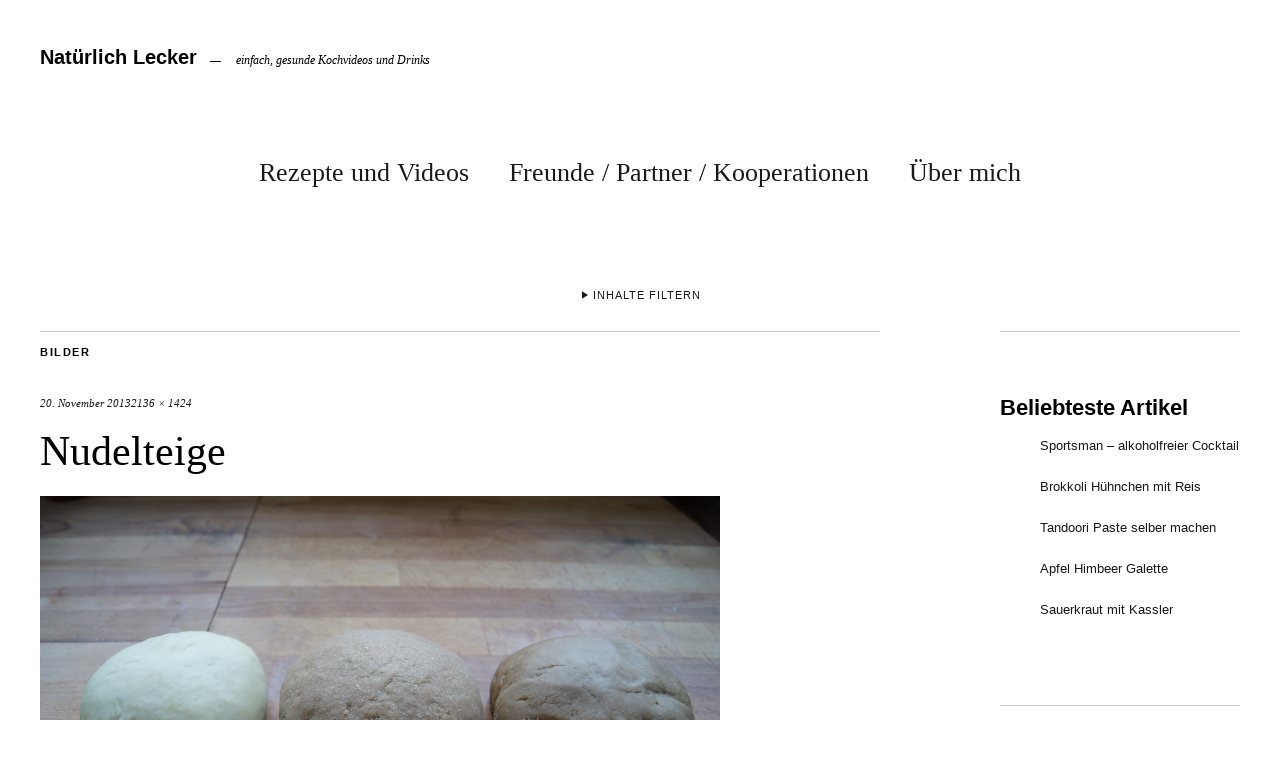

--- FILE ---
content_type: text/html; charset=UTF-8
request_url: https://www.natuerlichlecker.net/rezepte-fuer-jeden-tag/3x-nudelteig/attachment/sony-dsc-121
body_size: 15095
content:
<!DOCTYPE html><html lang="de"><head><meta charset="UTF-8" /><meta name="viewport" content="width=device-width,initial-scale=1"><link rel="profile" href="http://gmpg.org/xfn/11"><link rel="pingback" href="https://www.natuerlichlecker.net/xmlrpc.php"> <!--[if lt IE 9]> <script src="https://www.natuerlichlecker.net/wp-content/themes/zuki/js/html5.js"></script> <![endif]--><meta name='robots' content='index, follow, max-image-preview:large, max-snippet:-1, max-video-preview:-1' /><title>Nudelteige - Natürlich Lecker</title><link rel="canonical" href="https://www.natuerlichlecker.net/rezepte-fuer-jeden-tag/3x-nudelteig/attachment/sony-dsc-121/" /><meta property="og:locale" content="de_DE" /><meta property="og:type" content="article" /><meta property="og:title" content="Nudelteige - Natürlich Lecker" /><meta property="og:description" content="3x Mudelteig" /><meta property="og:url" content="https://www.natuerlichlecker.net/rezepte-fuer-jeden-tag/3x-nudelteig/attachment/sony-dsc-121/" /><meta property="og:site_name" content="Natürlich Lecker" /><meta property="article:modified_time" content="2015-04-09T14:52:31+00:00" /><meta property="og:image" content="https://www.natuerlichlecker.net/rezepte-fuer-jeden-tag/3x-nudelteig/attachment/sony-dsc-121" /><meta property="og:image:width" content="2136" /><meta property="og:image:height" content="1424" /><meta property="og:image:type" content="image/jpeg" /> <script type="application/ld+json" class="yoast-schema-graph">{"@context":"https://schema.org","@graph":[{"@type":"WebPage","@id":"https://www.natuerlichlecker.net/rezepte-fuer-jeden-tag/3x-nudelteig/attachment/sony-dsc-121/","url":"https://www.natuerlichlecker.net/rezepte-fuer-jeden-tag/3x-nudelteig/attachment/sony-dsc-121/","name":"Nudelteige - Natürlich Lecker","isPartOf":{"@id":"https://www.natuerlichlecker.net/#website"},"primaryImageOfPage":{"@id":"https://www.natuerlichlecker.net/rezepte-fuer-jeden-tag/3x-nudelteig/attachment/sony-dsc-121/#primaryimage"},"image":{"@id":"https://www.natuerlichlecker.net/rezepte-fuer-jeden-tag/3x-nudelteig/attachment/sony-dsc-121/#primaryimage"},"thumbnailUrl":"https://www.natuerlichlecker.net/wp-content/uploads/2013/11/Nudelteige.jpg","datePublished":"2013-11-20T16:51:28+00:00","dateModified":"2015-04-09T14:52:31+00:00","breadcrumb":{"@id":"https://www.natuerlichlecker.net/rezepte-fuer-jeden-tag/3x-nudelteig/attachment/sony-dsc-121/#breadcrumb"},"inLanguage":"de","potentialAction":[{"@type":"ReadAction","target":["https://www.natuerlichlecker.net/rezepte-fuer-jeden-tag/3x-nudelteig/attachment/sony-dsc-121/"]}]},{"@type":"ImageObject","inLanguage":"de","@id":"https://www.natuerlichlecker.net/rezepte-fuer-jeden-tag/3x-nudelteig/attachment/sony-dsc-121/#primaryimage","url":"https://www.natuerlichlecker.net/wp-content/uploads/2013/11/Nudelteige.jpg","contentUrl":"https://www.natuerlichlecker.net/wp-content/uploads/2013/11/Nudelteige.jpg","width":2136,"height":1424,"caption":"3x Mudelteig"},{"@type":"BreadcrumbList","@id":"https://www.natuerlichlecker.net/rezepte-fuer-jeden-tag/3x-nudelteig/attachment/sony-dsc-121/#breadcrumb","itemListElement":[{"@type":"ListItem","position":1,"name":"Home","item":"https://www.natuerlichlecker.net/"},{"@type":"ListItem","position":2,"name":"3x Nudelteig","item":"https://www.natuerlichlecker.net/rezepte-fuer-jeden-tag/3x-nudelteig"},{"@type":"ListItem","position":3,"name":"Nudelteige"}]},{"@type":"WebSite","@id":"https://www.natuerlichlecker.net/#website","url":"https://www.natuerlichlecker.net/","name":"Natürlich Lecker","description":"einfach, gesunde Kochvideos und Drinks","potentialAction":[{"@type":"SearchAction","target":{"@type":"EntryPoint","urlTemplate":"https://www.natuerlichlecker.net/?s={search_term_string}"},"query-input":{"@type":"PropertyValueSpecification","valueRequired":true,"valueName":"search_term_string"}}],"inLanguage":"de"}]}</script> <link rel="alternate" type="application/rss+xml" title="Natürlich Lecker &raquo; Feed" href="https://www.natuerlichlecker.net/feed" /> <script type="text/javascript" id="wpp-js" src="https://www.natuerlichlecker.net/wp-content/plugins/wordpress-popular-posts/assets/js/wpp.min.js?ver=7.3.6" data-sampling="0" data-sampling-rate="100" data-api-url="https://www.natuerlichlecker.net/wp-json/wordpress-popular-posts" data-post-id="170" data-token="fab115b270" data-lang="0" data-debug="0"></script> <link rel="alternate" title="oEmbed (JSON)" type="application/json+oembed" href="https://www.natuerlichlecker.net/wp-json/oembed/1.0/embed?url=https%3A%2F%2Fwww.natuerlichlecker.net%2Frezepte-fuer-jeden-tag%2F3x-nudelteig%2Fattachment%2Fsony-dsc-121" /><link rel="alternate" title="oEmbed (XML)" type="text/xml+oembed" href="https://www.natuerlichlecker.net/wp-json/oembed/1.0/embed?url=https%3A%2F%2Fwww.natuerlichlecker.net%2Frezepte-fuer-jeden-tag%2F3x-nudelteig%2Fattachment%2Fsony-dsc-121&#038;format=xml" /><style id='wp-img-auto-sizes-contain-inline-css' type='text/css'>img:is([sizes=auto i],[sizes^="auto," i]){contain-intrinsic-size:3000px 1500px}
/*# sourceURL=wp-img-auto-sizes-contain-inline-css */</style><style id='wp-block-library-inline-css' type='text/css'>:root{--wp-block-synced-color:#7a00df;--wp-block-synced-color--rgb:122,0,223;--wp-bound-block-color:var(--wp-block-synced-color);--wp-editor-canvas-background:#ddd;--wp-admin-theme-color:#007cba;--wp-admin-theme-color--rgb:0,124,186;--wp-admin-theme-color-darker-10:#006ba1;--wp-admin-theme-color-darker-10--rgb:0,107,160.5;--wp-admin-theme-color-darker-20:#005a87;--wp-admin-theme-color-darker-20--rgb:0,90,135;--wp-admin-border-width-focus:2px}@media (min-resolution:192dpi){:root{--wp-admin-border-width-focus:1.5px}}.wp-element-button{cursor:pointer}:root .has-very-light-gray-background-color{background-color:#eee}:root .has-very-dark-gray-background-color{background-color:#313131}:root .has-very-light-gray-color{color:#eee}:root .has-very-dark-gray-color{color:#313131}:root .has-vivid-green-cyan-to-vivid-cyan-blue-gradient-background{background:linear-gradient(135deg,#00d084,#0693e3)}:root .has-purple-crush-gradient-background{background:linear-gradient(135deg,#34e2e4,#4721fb 50%,#ab1dfe)}:root .has-hazy-dawn-gradient-background{background:linear-gradient(135deg,#faaca8,#dad0ec)}:root .has-subdued-olive-gradient-background{background:linear-gradient(135deg,#fafae1,#67a671)}:root .has-atomic-cream-gradient-background{background:linear-gradient(135deg,#fdd79a,#004a59)}:root .has-nightshade-gradient-background{background:linear-gradient(135deg,#330968,#31cdcf)}:root .has-midnight-gradient-background{background:linear-gradient(135deg,#020381,#2874fc)}:root{--wp--preset--font-size--normal:16px;--wp--preset--font-size--huge:42px}.has-regular-font-size{font-size:1em}.has-larger-font-size{font-size:2.625em}.has-normal-font-size{font-size:var(--wp--preset--font-size--normal)}.has-huge-font-size{font-size:var(--wp--preset--font-size--huge)}.has-text-align-center{text-align:center}.has-text-align-left{text-align:left}.has-text-align-right{text-align:right}.has-fit-text{white-space:nowrap!important}#end-resizable-editor-section{display:none}.aligncenter{clear:both}.items-justified-left{justify-content:flex-start}.items-justified-center{justify-content:center}.items-justified-right{justify-content:flex-end}.items-justified-space-between{justify-content:space-between}.screen-reader-text{border:0;clip-path:inset(50%);height:1px;margin:-1px;overflow:hidden;padding:0;position:absolute;width:1px;word-wrap:normal!important}.screen-reader-text:focus{background-color:#ddd;clip-path:none;color:#444;display:block;font-size:1em;height:auto;left:5px;line-height:normal;padding:15px 23px 14px;text-decoration:none;top:5px;width:auto;z-index:100000}html :where(.has-border-color){border-style:solid}html :where([style*=border-top-color]){border-top-style:solid}html :where([style*=border-right-color]){border-right-style:solid}html :where([style*=border-bottom-color]){border-bottom-style:solid}html :where([style*=border-left-color]){border-left-style:solid}html :where([style*=border-width]){border-style:solid}html :where([style*=border-top-width]){border-top-style:solid}html :where([style*=border-right-width]){border-right-style:solid}html :where([style*=border-bottom-width]){border-bottom-style:solid}html :where([style*=border-left-width]){border-left-style:solid}html :where(img[class*=wp-image-]){height:auto;max-width:100%}:where(figure){margin:0 0 1em}html :where(.is-position-sticky){--wp-admin--admin-bar--position-offset:var(--wp-admin--admin-bar--height,0px)}@media screen and (max-width:600px){html :where(.is-position-sticky){--wp-admin--admin-bar--position-offset:0px}}

/*# sourceURL=wp-block-library-inline-css */</style><style id='global-styles-inline-css' type='text/css'>:root{--wp--preset--aspect-ratio--square: 1;--wp--preset--aspect-ratio--4-3: 4/3;--wp--preset--aspect-ratio--3-4: 3/4;--wp--preset--aspect-ratio--3-2: 3/2;--wp--preset--aspect-ratio--2-3: 2/3;--wp--preset--aspect-ratio--16-9: 16/9;--wp--preset--aspect-ratio--9-16: 9/16;--wp--preset--color--black: #000000;--wp--preset--color--cyan-bluish-gray: #abb8c3;--wp--preset--color--white: #ffffff;--wp--preset--color--pale-pink: #f78da7;--wp--preset--color--vivid-red: #cf2e2e;--wp--preset--color--luminous-vivid-orange: #ff6900;--wp--preset--color--luminous-vivid-amber: #fcb900;--wp--preset--color--light-green-cyan: #7bdcb5;--wp--preset--color--vivid-green-cyan: #00d084;--wp--preset--color--pale-cyan-blue: #8ed1fc;--wp--preset--color--vivid-cyan-blue: #0693e3;--wp--preset--color--vivid-purple: #9b51e0;--wp--preset--gradient--vivid-cyan-blue-to-vivid-purple: linear-gradient(135deg,rgb(6,147,227) 0%,rgb(155,81,224) 100%);--wp--preset--gradient--light-green-cyan-to-vivid-green-cyan: linear-gradient(135deg,rgb(122,220,180) 0%,rgb(0,208,130) 100%);--wp--preset--gradient--luminous-vivid-amber-to-luminous-vivid-orange: linear-gradient(135deg,rgb(252,185,0) 0%,rgb(255,105,0) 100%);--wp--preset--gradient--luminous-vivid-orange-to-vivid-red: linear-gradient(135deg,rgb(255,105,0) 0%,rgb(207,46,46) 100%);--wp--preset--gradient--very-light-gray-to-cyan-bluish-gray: linear-gradient(135deg,rgb(238,238,238) 0%,rgb(169,184,195) 100%);--wp--preset--gradient--cool-to-warm-spectrum: linear-gradient(135deg,rgb(74,234,220) 0%,rgb(151,120,209) 20%,rgb(207,42,186) 40%,rgb(238,44,130) 60%,rgb(251,105,98) 80%,rgb(254,248,76) 100%);--wp--preset--gradient--blush-light-purple: linear-gradient(135deg,rgb(255,206,236) 0%,rgb(152,150,240) 100%);--wp--preset--gradient--blush-bordeaux: linear-gradient(135deg,rgb(254,205,165) 0%,rgb(254,45,45) 50%,rgb(107,0,62) 100%);--wp--preset--gradient--luminous-dusk: linear-gradient(135deg,rgb(255,203,112) 0%,rgb(199,81,192) 50%,rgb(65,88,208) 100%);--wp--preset--gradient--pale-ocean: linear-gradient(135deg,rgb(255,245,203) 0%,rgb(182,227,212) 50%,rgb(51,167,181) 100%);--wp--preset--gradient--electric-grass: linear-gradient(135deg,rgb(202,248,128) 0%,rgb(113,206,126) 100%);--wp--preset--gradient--midnight: linear-gradient(135deg,rgb(2,3,129) 0%,rgb(40,116,252) 100%);--wp--preset--font-size--small: 13px;--wp--preset--font-size--medium: 20px;--wp--preset--font-size--large: 36px;--wp--preset--font-size--x-large: 42px;--wp--preset--spacing--20: 0.44rem;--wp--preset--spacing--30: 0.67rem;--wp--preset--spacing--40: 1rem;--wp--preset--spacing--50: 1.5rem;--wp--preset--spacing--60: 2.25rem;--wp--preset--spacing--70: 3.38rem;--wp--preset--spacing--80: 5.06rem;--wp--preset--shadow--natural: 6px 6px 9px rgba(0, 0, 0, 0.2);--wp--preset--shadow--deep: 12px 12px 50px rgba(0, 0, 0, 0.4);--wp--preset--shadow--sharp: 6px 6px 0px rgba(0, 0, 0, 0.2);--wp--preset--shadow--outlined: 6px 6px 0px -3px rgb(255, 255, 255), 6px 6px rgb(0, 0, 0);--wp--preset--shadow--crisp: 6px 6px 0px rgb(0, 0, 0);}:where(.is-layout-flex){gap: 0.5em;}:where(.is-layout-grid){gap: 0.5em;}body .is-layout-flex{display: flex;}.is-layout-flex{flex-wrap: wrap;align-items: center;}.is-layout-flex > :is(*, div){margin: 0;}body .is-layout-grid{display: grid;}.is-layout-grid > :is(*, div){margin: 0;}:where(.wp-block-columns.is-layout-flex){gap: 2em;}:where(.wp-block-columns.is-layout-grid){gap: 2em;}:where(.wp-block-post-template.is-layout-flex){gap: 1.25em;}:where(.wp-block-post-template.is-layout-grid){gap: 1.25em;}.has-black-color{color: var(--wp--preset--color--black) !important;}.has-cyan-bluish-gray-color{color: var(--wp--preset--color--cyan-bluish-gray) !important;}.has-white-color{color: var(--wp--preset--color--white) !important;}.has-pale-pink-color{color: var(--wp--preset--color--pale-pink) !important;}.has-vivid-red-color{color: var(--wp--preset--color--vivid-red) !important;}.has-luminous-vivid-orange-color{color: var(--wp--preset--color--luminous-vivid-orange) !important;}.has-luminous-vivid-amber-color{color: var(--wp--preset--color--luminous-vivid-amber) !important;}.has-light-green-cyan-color{color: var(--wp--preset--color--light-green-cyan) !important;}.has-vivid-green-cyan-color{color: var(--wp--preset--color--vivid-green-cyan) !important;}.has-pale-cyan-blue-color{color: var(--wp--preset--color--pale-cyan-blue) !important;}.has-vivid-cyan-blue-color{color: var(--wp--preset--color--vivid-cyan-blue) !important;}.has-vivid-purple-color{color: var(--wp--preset--color--vivid-purple) !important;}.has-black-background-color{background-color: var(--wp--preset--color--black) !important;}.has-cyan-bluish-gray-background-color{background-color: var(--wp--preset--color--cyan-bluish-gray) !important;}.has-white-background-color{background-color: var(--wp--preset--color--white) !important;}.has-pale-pink-background-color{background-color: var(--wp--preset--color--pale-pink) !important;}.has-vivid-red-background-color{background-color: var(--wp--preset--color--vivid-red) !important;}.has-luminous-vivid-orange-background-color{background-color: var(--wp--preset--color--luminous-vivid-orange) !important;}.has-luminous-vivid-amber-background-color{background-color: var(--wp--preset--color--luminous-vivid-amber) !important;}.has-light-green-cyan-background-color{background-color: var(--wp--preset--color--light-green-cyan) !important;}.has-vivid-green-cyan-background-color{background-color: var(--wp--preset--color--vivid-green-cyan) !important;}.has-pale-cyan-blue-background-color{background-color: var(--wp--preset--color--pale-cyan-blue) !important;}.has-vivid-cyan-blue-background-color{background-color: var(--wp--preset--color--vivid-cyan-blue) !important;}.has-vivid-purple-background-color{background-color: var(--wp--preset--color--vivid-purple) !important;}.has-black-border-color{border-color: var(--wp--preset--color--black) !important;}.has-cyan-bluish-gray-border-color{border-color: var(--wp--preset--color--cyan-bluish-gray) !important;}.has-white-border-color{border-color: var(--wp--preset--color--white) !important;}.has-pale-pink-border-color{border-color: var(--wp--preset--color--pale-pink) !important;}.has-vivid-red-border-color{border-color: var(--wp--preset--color--vivid-red) !important;}.has-luminous-vivid-orange-border-color{border-color: var(--wp--preset--color--luminous-vivid-orange) !important;}.has-luminous-vivid-amber-border-color{border-color: var(--wp--preset--color--luminous-vivid-amber) !important;}.has-light-green-cyan-border-color{border-color: var(--wp--preset--color--light-green-cyan) !important;}.has-vivid-green-cyan-border-color{border-color: var(--wp--preset--color--vivid-green-cyan) !important;}.has-pale-cyan-blue-border-color{border-color: var(--wp--preset--color--pale-cyan-blue) !important;}.has-vivid-cyan-blue-border-color{border-color: var(--wp--preset--color--vivid-cyan-blue) !important;}.has-vivid-purple-border-color{border-color: var(--wp--preset--color--vivid-purple) !important;}.has-vivid-cyan-blue-to-vivid-purple-gradient-background{background: var(--wp--preset--gradient--vivid-cyan-blue-to-vivid-purple) !important;}.has-light-green-cyan-to-vivid-green-cyan-gradient-background{background: var(--wp--preset--gradient--light-green-cyan-to-vivid-green-cyan) !important;}.has-luminous-vivid-amber-to-luminous-vivid-orange-gradient-background{background: var(--wp--preset--gradient--luminous-vivid-amber-to-luminous-vivid-orange) !important;}.has-luminous-vivid-orange-to-vivid-red-gradient-background{background: var(--wp--preset--gradient--luminous-vivid-orange-to-vivid-red) !important;}.has-very-light-gray-to-cyan-bluish-gray-gradient-background{background: var(--wp--preset--gradient--very-light-gray-to-cyan-bluish-gray) !important;}.has-cool-to-warm-spectrum-gradient-background{background: var(--wp--preset--gradient--cool-to-warm-spectrum) !important;}.has-blush-light-purple-gradient-background{background: var(--wp--preset--gradient--blush-light-purple) !important;}.has-blush-bordeaux-gradient-background{background: var(--wp--preset--gradient--blush-bordeaux) !important;}.has-luminous-dusk-gradient-background{background: var(--wp--preset--gradient--luminous-dusk) !important;}.has-pale-ocean-gradient-background{background: var(--wp--preset--gradient--pale-ocean) !important;}.has-electric-grass-gradient-background{background: var(--wp--preset--gradient--electric-grass) !important;}.has-midnight-gradient-background{background: var(--wp--preset--gradient--midnight) !important;}.has-small-font-size{font-size: var(--wp--preset--font-size--small) !important;}.has-medium-font-size{font-size: var(--wp--preset--font-size--medium) !important;}.has-large-font-size{font-size: var(--wp--preset--font-size--large) !important;}.has-x-large-font-size{font-size: var(--wp--preset--font-size--x-large) !important;}
/*# sourceURL=global-styles-inline-css */</style><style id='classic-theme-styles-inline-css' type='text/css'>/*! This file is auto-generated */
.wp-block-button__link{color:#fff;background-color:#32373c;border-radius:9999px;box-shadow:none;text-decoration:none;padding:calc(.667em + 2px) calc(1.333em + 2px);font-size:1.125em}.wp-block-file__button{background:#32373c;color:#fff;text-decoration:none}
/*# sourceURL=/wp-includes/css/classic-themes.min.css */</style><link rel='stylesheet' id='contact-form-7-css' href='https://www.natuerlichlecker.net/wp-content/cache/autoptimize/css/autoptimize_single_64ac31699f5326cb3c76122498b76f66.css?ver=6.1.4' type='text/css' media='all' /><link rel='stylesheet' id='wordpress-popular-posts-css-css' href='https://www.natuerlichlecker.net/wp-content/cache/autoptimize/css/autoptimize_single_bc659c66ff1402b607f62f19f57691fd.css?ver=7.3.6' type='text/css' media='all' /><link rel='stylesheet' id='zuki-flex-slider-style-css' href='https://www.natuerlichlecker.net/wp-content/cache/autoptimize/css/autoptimize_single_2aa16dee18bd244685fa8ec59b0bae02.css?ver=adbf99db356bd65c68efe500ce813d17' type='text/css' media='all' /><link rel='stylesheet' id='genericons-css' href='https://www.natuerlichlecker.net/wp-content/cache/autoptimize/css/autoptimize_single_8604c201ca1b346289d82daf2b6c91f6.css?ver=3.0.3' type='text/css' media='all' /><link rel='stylesheet' id='zuki-style-css' href='https://www.natuerlichlecker.net/wp-content/cache/autoptimize/css/autoptimize_single_96227fbca8e9f9c59fee7f0941eaa2b2.css?ver=20140630' type='text/css' media='all' /><link rel='stylesheet' id='borlabs-cookie-css' href='https://www.natuerlichlecker.net/wp-content/cache/autoptimize/css/autoptimize_single_b1e26a32937668b2d653564e75280bf6.css?ver=1.9.9-1' type='text/css' media='all' /><style id='borlabs-cookie-inline-css' type='text/css'>[data-borlabs-cookie-wrap] [data-borlabs-cookie] {background:#f9f9f9 !important; color:#606569 !important;}
[data-borlabs-cookie-wrap] [data-borlabs-cookie] p {color:#606569 !important;}
[data-borlabs-cookie-wrap] [data-borlabs-cookie] p a {color:#288fe9 !important;}
[data-borlabs-cookie-wrap] [data-borlabs-cookie] p.borlabsCookieSubHeadline {background:#eeeeee !important;}
[data-borlabs-cookie-wrap] [data-borlabs-cookie] p.borlabsCookieSuccess {color:#5eb930 !important;}
[data-borlabs-cookie-wrap] [data-borlabs-cookie] [data-borlabs-selection] ul {border-top: 1px solid #f2f2f2 !important; border-left: 1px solid #f2f2f2 !important; border-right: 1px solid #f2f2f2 !important;}
[data-borlabs-cookie-wrap] [data-borlabs-cookie] [data-borlabs-selection] ul li.cookieOption1 {background:#ffffff !important; border-bottom: 1px solid #f2f2f2 !important; color:#606569 !important;}
[data-borlabs-cookie-wrap] [data-borlabs-cookie] [data-borlabs-selection] ul li.cookieOption1:hover {background-color:#288fe9 !important; color:#ffffff !important;}
[data-borlabs-cookie-wrap] [data-borlabs-cookie] [data-borlabs-selection] ul li.cookieOption2 {background:#ffffff !important; border-bottom: 1px solid #f2f2f2 !important; color:#606569 !important;}
[data-borlabs-cookie-wrap] [data-borlabs-cookie] [data-borlabs-selection] ul li.cookieOption2:hover {background-color:#288fe9 !important; color:#ffffff !important;}
[data-borlabs-cookie-wrap] [data-borlabs-cookie] [data-borlabs-selection] ul li.cookieOption3 {background:#ffffff !important; border-bottom: 1px solid #f2f2f2 !important; color:#606569 !important;}
[data-borlabs-cookie-wrap] [data-borlabs-cookie] [data-borlabs-selection] ul li.cookieOption3:hover {background-color:#288fe9 !important; color:#ffffff !important;}
[data-borlabs-cookie-wrap] [data-borlabs-cookie] [data-borlabs-help] a {color:#288fe9 !important;}
.borlabs-cookie-bct-default, [data-borlabs-cookie-opt-out] {background:#efefef !important; color: #666666 !important;}
.borlabs-cookie-bct-default p, [data-borlabs-cookie-opt-out] p {color: #666666 !important;}
.borlabs-cookie-bct-default a[role="button"], [data-borlabs-cookie-opt-out] a[role="button"] {background:#288fe9 !important; color: #ffffff !important;}
.borlabs-cookie-bct-default a[role="button"]:hover, [data-borlabs-cookie-opt-out] a[role="button"]:hover {background:#2875e9 !important; color: #ffffff !important;}
[data-borlabs-cookie-opt-out] [data-borlabs-cookie-opt-out-success] {color: #5eb930 !important;}
/*# sourceURL=borlabs-cookie-inline-css */</style><link rel='stylesheet' id='wpgdprc-front-css-css' href='https://www.natuerlichlecker.net/wp-content/cache/autoptimize/css/autoptimize_single_75cff761286bc648aa0ad67c61dca2b7.css?ver=1706540408' type='text/css' media='all' /><style id='wpgdprc-front-css-inline-css' type='text/css'>:root{--wp-gdpr--bar--background-color: #000000;--wp-gdpr--bar--color: #ffffff;--wp-gdpr--button--background-color: #000000;--wp-gdpr--button--background-color--darken: #000000;--wp-gdpr--button--color: #ffffff;}
/*# sourceURL=wpgdprc-front-css-inline-css */</style> <script type="text/javascript" src="https://www.natuerlichlecker.net/wp-includes/js/jquery/jquery.min.js?ver=3.7.1" id="jquery-core-js"></script> <script defer type="text/javascript" src="https://www.natuerlichlecker.net/wp-includes/js/jquery/jquery-migrate.min.js?ver=3.4.1" id="jquery-migrate-js"></script> <script defer type="text/javascript" src="https://www.natuerlichlecker.net/wp-content/cache/autoptimize/js/autoptimize_single_231d5791baf6196fd38a630f5726d978.js?ver=1.1" id="zuki-fitvids-js"></script> <script defer type="text/javascript" src="https://www.natuerlichlecker.net/wp-content/themes/zuki/js/flex-slider/jquery.flexslider-min.js?ver=adbf99db356bd65c68efe500ce813d17" id="zuki-flex-slider-js"></script> <script defer type="text/javascript" src="https://www.natuerlichlecker.net/wp-content/cache/autoptimize/js/autoptimize_single_8ffb4c171e3b8fb9f4f0dcc155db11ef.js?ver=20140426" id="zuki-script-js"></script> <script defer id="wpgdprc-front-js-js-extra" src="[data-uri]"></script> <script defer type="text/javascript" src="https://www.natuerlichlecker.net/wp-content/plugins/wp-gdpr-compliance/Assets/js/front.min.js?ver=1706540408" id="wpgdprc-front-js-js"></script> <link rel="https://api.w.org/" href="https://www.natuerlichlecker.net/wp-json/" /><link rel="alternate" title="JSON" type="application/json" href="https://www.natuerlichlecker.net/wp-json/wp/v2/media/170" /><link rel="EditURI" type="application/rsd+xml" title="RSD" href="https://www.natuerlichlecker.net/xmlrpc.php?rsd" /><link rel='shortlink' href='https://www.natuerlichlecker.net/?p=170' /> <script type="text/javascript">(function(url){
	if(/(?:Chrome\/26\.0\.1410\.63 Safari\/537\.31|WordfenceTestMonBot)/.test(navigator.userAgent)){ return; }
	var addEvent = function(evt, handler) {
		if (window.addEventListener) {
			document.addEventListener(evt, handler, false);
		} else if (window.attachEvent) {
			document.attachEvent('on' + evt, handler);
		}
	};
	var removeEvent = function(evt, handler) {
		if (window.removeEventListener) {
			document.removeEventListener(evt, handler, false);
		} else if (window.detachEvent) {
			document.detachEvent('on' + evt, handler);
		}
	};
	var evts = 'contextmenu dblclick drag dragend dragenter dragleave dragover dragstart drop keydown keypress keyup mousedown mousemove mouseout mouseover mouseup mousewheel scroll'.split(' ');
	var logHuman = function() {
		if (window.wfLogHumanRan) { return; }
		window.wfLogHumanRan = true;
		var wfscr = document.createElement('script');
		wfscr.type = 'text/javascript';
		wfscr.async = true;
		wfscr.src = url + '&r=' + Math.random();
		(document.getElementsByTagName('head')[0]||document.getElementsByTagName('body')[0]).appendChild(wfscr);
		for (var i = 0; i < evts.length; i++) {
			removeEvent(evts[i], logHuman);
		}
	};
	for (var i = 0; i < evts.length; i++) {
		addEvent(evts[i], logHuman);
	}
})('//www.natuerlichlecker.net/?wordfence_lh=1&hid=9D0521032FA5A8F7B69BEF9B607E2552');</script> <style id="wpp-loading-animation-styles">@-webkit-keyframes bgslide{from{background-position-x:0}to{background-position-x:-200%}}@keyframes bgslide{from{background-position-x:0}to{background-position-x:-200%}}.wpp-widget-block-placeholder,.wpp-shortcode-placeholder{margin:0 auto;width:60px;height:3px;background:#dd3737;background:linear-gradient(90deg,#dd3737 0%,#571313 10%,#dd3737 100%);background-size:200% auto;border-radius:3px;-webkit-animation:bgslide 1s infinite linear;animation:bgslide 1s infinite linear}</style><style type="text/css">.widget-area p.summary a,
		.entry-content p a,
		.entry-content li a,
		.page .entry-content p a,
		blockquote cite a,
		.textwidget a,
		#comments .comment-text a,
		.authorbox p.author-description a {color: #bf5c05;}
		.widget_zuki_recentposts_color .bg-wrap {background: ;}
		.archive-menu-content {background: ;}</style></head><body class="attachment wp-singular attachment-template-default single single-attachment postid-170 attachmentid-170 attachment-jpeg wp-theme-zuki"><div id="container"><header id="masthead" class="cf" role="banner"><div id="site-title"><h1><a href="https://www.natuerlichlecker.net/" title="Natürlich Lecker">Natürlich Lecker</a></h1><h2 class="site-description">einfach, gesunde Kochvideos und Drinks</h2></div> <a href="#menuopen" id="mobile-menu-toggle"><span>Menü</span></a><div id="mobile-menu-wrap" class="cf"><nav id="site-nav" class="cf"><ul id="menu-hauptmenue" class="nav-menu"><li id="menu-item-10" class="menu-item menu-item-type-post_type menu-item-object-page menu-item-has-children menu-item-10"><a href="https://www.natuerlichlecker.net/rezepte-und-videos">Rezepte und Videos</a><ul class="sub-menu"><li id="menu-item-14" class="menu-item menu-item-type-taxonomy menu-item-object-category menu-item-14"><a href="https://www.natuerlichlecker.net/category/rezepte-fuer-jeden-tag">Rezepte für jeden Tag</a></li><li id="menu-item-13" class="menu-item menu-item-type-taxonomy menu-item-object-category menu-item-13"><a href="https://www.natuerlichlecker.net/category/kuchenkeksebrot-co">Kuchen,Kekse,Brot &#038; Co.</a></li><li id="menu-item-11" class="menu-item menu-item-type-taxonomy menu-item-object-category menu-item-11"><a href="https://www.natuerlichlecker.net/category/drinks-getraenke">Drinks / Getränke</a></li><li id="menu-item-3596" class="menu-item menu-item-type-taxonomy menu-item-object-category menu-item-3596"><a href="https://www.natuerlichlecker.net/category/eis-und-desserts">Desserts, Eis, Süßigkeiten und andere Naschereien</a></li><li id="menu-item-12" class="menu-item menu-item-type-taxonomy menu-item-object-category menu-item-12"><a href="https://www.natuerlichlecker.net/category/haltbarmachen">Haltbarmachen</a></li><li id="menu-item-16" class="menu-item menu-item-type-taxonomy menu-item-object-category menu-item-16"><a href="https://www.natuerlichlecker.net/category/warenkunde">Warenkunde</a></li><li id="menu-item-15" class="menu-item menu-item-type-taxonomy menu-item-object-category menu-item-15"><a href="https://www.natuerlichlecker.net/category/vlogs-follow-me-around-und-mehr">Vlogs, follow me around und mehr</a></li><li id="menu-item-249" class="menu-item menu-item-type-taxonomy menu-item-object-category menu-item-249"><a href="https://www.natuerlichlecker.net/category/weihnachten">Weihnachten</a></li><li id="menu-item-1687" class="menu-item menu-item-type-post_type menu-item-object-page menu-item-has-children menu-item-1687"><a href="https://www.natuerlichlecker.net/serien">Serien</a><ul class="sub-menu"><li id="menu-item-935" class="menu-item menu-item-type-taxonomy menu-item-object-category menu-item-935"><a href="https://www.natuerlichlecker.net/category/sweet-september">Sweet September</a></li><li id="menu-item-1642" class="menu-item menu-item-type-taxonomy menu-item-object-category menu-item-1642"><a href="https://www.natuerlichlecker.net/category/holland-und-belgien">Holland und Belgien</a></li><li id="menu-item-3597" class="menu-item menu-item-type-taxonomy menu-item-object-category menu-item-3597"><a href="https://www.natuerlichlecker.net/category/sushi">Sushi</a></li><li id="menu-item-2801" class="menu-item menu-item-type-taxonomy menu-item-object-category menu-item-2801"><a href="https://www.natuerlichlecker.net/category/bunte-kinderteller">bunte Kinderteller</a></li></ul></li></ul></li><li id="menu-item-4152" class="menu-item menu-item-type-post_type menu-item-object-page menu-item-4152"><a href="https://www.natuerlichlecker.net/partner-und-freunde">Freunde / Partner / Kooperationen</a></li><li id="menu-item-27" class="menu-item menu-item-type-post_type menu-item-object-page menu-item-27"><a href="https://www.natuerlichlecker.net/philosophie">Über mich</a></li></ul></nav> <a href="#menuclose" id="mobile-menu-close"><span>Menü schiessen</span></a></div><div class="archive-menu-wrap cf"> <a href="#contents" class="archive-menu-toggle"><span>Inhalte filtern</span></a><div class="archive-menu-content cf"> <a href="#closecontents" class="archive-menu-close"><span>Inhalte schliessen</span></a><div class="list-years"><h3 class="archive-menu-title">Jahre</h3><ul class="yearly"><li><a href='https://www.natuerlichlecker.net/2023'>2023</a></li><li><a href='https://www.natuerlichlecker.net/2022'>2022</a></li><li><a href='https://www.natuerlichlecker.net/2019'>2019</a></li><li><a href='https://www.natuerlichlecker.net/2018'>2018</a></li><li><a href='https://www.natuerlichlecker.net/2017'>2017</a></li><li><a href='https://www.natuerlichlecker.net/2016'>2016</a></li><li><a href='https://www.natuerlichlecker.net/2015'>2015</a></li><li><a href='https://www.natuerlichlecker.net/2014'>2014</a></li><li><a href='https://www.natuerlichlecker.net/2013'>2013</a></li><li><a href='https://www.natuerlichlecker.net/2012'>2012</a></li></ul></div><div class="list-authors"><h3 class="archive-menu-title">Autoren</h3><ul class="authors"><li><a href=https://www.natuerlichlecker.net/author/natuerlichlecker2012><span class="author-avatar"><img alt='' src='https://secure.gravatar.com/avatar/8eb27f5e7eb38742b0ad510133bcd5e67a94713c6ba1754d164f3e3fe5ae8e9e?s=50&#038;d=mm&#038;r=g' srcset='https://secure.gravatar.com/avatar/8eb27f5e7eb38742b0ad510133bcd5e67a94713c6ba1754d164f3e3fe5ae8e9e?s=100&#038;d=mm&#038;r=g 2x' class='avatar avatar-50 photo' height='50' width='50' decoding='async'/></span><span class="author-name">Natuerlich Lecker</span></a></li></ul></div><div class="list-months-cats-tags"><h3 class="archive-menu-title">Filtern nach Monat</h3><ul class="monthly"><li><a href='https://www.natuerlichlecker.net/2023/08'>August 2023</a></li><li><a href='https://www.natuerlichlecker.net/2023/07'>Juli 2023</a></li><li><a href='https://www.natuerlichlecker.net/2022/10'>Oktober 2022</a></li><li><a href='https://www.natuerlichlecker.net/2019/10'>Oktober 2019</a></li><li><a href='https://www.natuerlichlecker.net/2019/08'>August 2019</a></li><li><a href='https://www.natuerlichlecker.net/2018/04'>April 2018</a></li><li><a href='https://www.natuerlichlecker.net/2017/12'>Dezember 2017</a></li><li><a href='https://www.natuerlichlecker.net/2017/06'>Juni 2017</a></li><li><a href='https://www.natuerlichlecker.net/2017/05'>Mai 2017</a></li><li><a href='https://www.natuerlichlecker.net/2017/04'>April 2017</a></li><li><a href='https://www.natuerlichlecker.net/2017/03'>März 2017</a></li><li><a href='https://www.natuerlichlecker.net/2017/02'>Februar 2017</a></li><li><a href='https://www.natuerlichlecker.net/2017/01'>Januar 2017</a></li><li><a href='https://www.natuerlichlecker.net/2016/12'>Dezember 2016</a></li><li><a href='https://www.natuerlichlecker.net/2016/11'>November 2016</a></li><li><a href='https://www.natuerlichlecker.net/2016/10'>Oktober 2016</a></li><li><a href='https://www.natuerlichlecker.net/2016/09'>September 2016</a></li><li><a href='https://www.natuerlichlecker.net/2016/08'>August 2016</a></li><li><a href='https://www.natuerlichlecker.net/2016/07'>Juli 2016</a></li><li><a href='https://www.natuerlichlecker.net/2016/06'>Juni 2016</a></li><li><a href='https://www.natuerlichlecker.net/2016/05'>Mai 2016</a></li><li><a href='https://www.natuerlichlecker.net/2016/04'>April 2016</a></li><li><a href='https://www.natuerlichlecker.net/2016/03'>März 2016</a></li><li><a href='https://www.natuerlichlecker.net/2016/02'>Februar 2016</a></li><li><a href='https://www.natuerlichlecker.net/2016/01'>Januar 2016</a></li><li><a href='https://www.natuerlichlecker.net/2015/12'>Dezember 2015</a></li><li><a href='https://www.natuerlichlecker.net/2015/11'>November 2015</a></li><li><a href='https://www.natuerlichlecker.net/2015/10'>Oktober 2015</a></li><li><a href='https://www.natuerlichlecker.net/2015/09'>September 2015</a></li><li><a href='https://www.natuerlichlecker.net/2015/08'>August 2015</a></li><li><a href='https://www.natuerlichlecker.net/2015/07'>Juli 2015</a></li><li><a href='https://www.natuerlichlecker.net/2015/06'>Juni 2015</a></li><li><a href='https://www.natuerlichlecker.net/2015/05'>Mai 2015</a></li><li><a href='https://www.natuerlichlecker.net/2015/04'>April 2015</a></li><li><a href='https://www.natuerlichlecker.net/2015/03'>März 2015</a></li><li><a href='https://www.natuerlichlecker.net/2015/02'>Februar 2015</a></li><li><a href='https://www.natuerlichlecker.net/2015/01'>Januar 2015</a></li><li><a href='https://www.natuerlichlecker.net/2014/12'>Dezember 2014</a></li><li><a href='https://www.natuerlichlecker.net/2014/11'>November 2014</a></li><li><a href='https://www.natuerlichlecker.net/2014/10'>Oktober 2014</a></li><li><a href='https://www.natuerlichlecker.net/2014/09'>September 2014</a></li><li><a href='https://www.natuerlichlecker.net/2014/08'>August 2014</a></li><li><a href='https://www.natuerlichlecker.net/2014/07'>Juli 2014</a></li><li><a href='https://www.natuerlichlecker.net/2014/06'>Juni 2014</a></li><li><a href='https://www.natuerlichlecker.net/2014/05'>Mai 2014</a></li><li><a href='https://www.natuerlichlecker.net/2014/04'>April 2014</a></li><li><a href='https://www.natuerlichlecker.net/2014/03'>März 2014</a></li><li><a href='https://www.natuerlichlecker.net/2014/02'>Februar 2014</a></li><li><a href='https://www.natuerlichlecker.net/2014/01'>Januar 2014</a></li><li><a href='https://www.natuerlichlecker.net/2013/12'>Dezember 2013</a></li><li><a href='https://www.natuerlichlecker.net/2013/11'>November 2013</a></li><li><a href='https://www.natuerlichlecker.net/2013/10'>Oktober 2013</a></li><li><a href='https://www.natuerlichlecker.net/2013/09'>September 2013</a></li><li><a href='https://www.natuerlichlecker.net/2013/08'>August 2013</a></li><li><a href='https://www.natuerlichlecker.net/2013/07'>Juli 2013</a></li><li><a href='https://www.natuerlichlecker.net/2013/06'>Juni 2013</a></li><li><a href='https://www.natuerlichlecker.net/2013/05'>Mai 2013</a></li><li><a href='https://www.natuerlichlecker.net/2013/04'>April 2013</a></li><li><a href='https://www.natuerlichlecker.net/2013/03'>März 2013</a></li><li><a href='https://www.natuerlichlecker.net/2013/02'>Februar 2013</a></li><li><a href='https://www.natuerlichlecker.net/2013/01'>Januar 2013</a></li><li><a href='https://www.natuerlichlecker.net/2012/12'>Dezember 2012</a></li><li><a href='https://www.natuerlichlecker.net/2012/11'>November 2012</a></li><li><a href='https://www.natuerlichlecker.net/2012/10'>Oktober 2012</a></li><li><a href='https://www.natuerlichlecker.net/2012/09'>September 2012</a></li><li><a href='https://www.natuerlichlecker.net/2012/08'>August 2012</a></li><li><a href='https://www.natuerlichlecker.net/2012/07'>Juli 2012</a></li><li><a href='https://www.natuerlichlecker.net/2012/06'>Juni 2012</a></li></ul><h3 class="archive-menu-title">Filtern nach Kategorie</h3><ul><li class="cat-item cat-item-1"><a href="https://www.natuerlichlecker.net/category/allgemein">Allgemein</a></li><li class="cat-item cat-item-1709"><a href="https://www.natuerlichlecker.net/category/artikel">Artikel</a></li><li class="cat-item cat-item-959"><a href="https://www.natuerlichlecker.net/category/bunte-kinderteller">bunte Kinderteller</a></li><li class="cat-item cat-item-1206"><a href="https://www.natuerlichlecker.net/category/eis-und-desserts">Desserts, Eis, Süßigkeiten und andere Naschereien</a></li><li class="cat-item cat-item-5"><a href="https://www.natuerlichlecker.net/category/drinks-getraenke">Drinks / Getränke</a></li><li class="cat-item cat-item-6"><a href="https://www.natuerlichlecker.net/category/haltbarmachen">Haltbarmachen</a></li><li class="cat-item cat-item-718"><a href="https://www.natuerlichlecker.net/category/holland-und-belgien">Holland und Belgien</a></li><li class="cat-item cat-item-4"><a href="https://www.natuerlichlecker.net/category/kuchenkeksebrot-co">Kuchen, Kekse, Brot &amp; Co.</a></li><li class="cat-item cat-item-661"><a href="https://www.natuerlichlecker.net/category/reviews">Reviews</a></li><li class="cat-item cat-item-3"><a href="https://www.natuerlichlecker.net/category/rezepte-fuer-jeden-tag">Rezepte für jeden Tag</a></li><li class="cat-item cat-item-1123"><a href="https://www.natuerlichlecker.net/category/sushi">Sushi</a></li><li class="cat-item cat-item-575"><a href="https://www.natuerlichlecker.net/category/sweet-september">Sweet September</a></li><li class="cat-item cat-item-8"><a href="https://www.natuerlichlecker.net/category/vlogs-follow-me-around-und-mehr">Vlogs, follow me around und mehr</a></li><li class="cat-item cat-item-7"><a href="https://www.natuerlichlecker.net/category/warenkunde">Warenkunde</a></li><li class="cat-item cat-item-16"><a href="https://www.natuerlichlecker.net/category/weihnachten">Weihnachten</a></li></ul><h3 class="archive-menu-title">Filtern nach Schlagwörtern</h3><div class="archive-menu-tags"> <a href="https://www.natuerlichlecker.net/tag/alkoholfreier-cocktail" class="tag-cloud-link tag-link-1460 tag-link-position-1" style="font-size: 11.943661971831pt;" aria-label="alkoholfreier Cocktail (32 Einträge)">alkoholfreier Cocktail</a> / <a href="https://www.natuerlichlecker.net/tag/apfel" class="tag-cloud-link tag-link-62 tag-link-position-2" style="font-size: 8.7887323943662pt;" aria-label="Apfel (22 Einträge)">Apfel</a> / <a href="https://www.natuerlichlecker.net/tag/auflauf" class="tag-cloud-link tag-link-85 tag-link-position-3" style="font-size: 8.3943661971831pt;" aria-label="Auflauf (21 Einträge)">Auflauf</a> / <a href="https://www.natuerlichlecker.net/tag/backen" class="tag-cloud-link tag-link-11 tag-link-position-4" style="font-size: 14.901408450704pt;" aria-label="backen (46 Einträge)">backen</a> / <a href="https://www.natuerlichlecker.net/tag/brot" class="tag-cloud-link tag-link-10 tag-link-position-5" style="font-size: 8.7887323943662pt;" aria-label="Brot (22 Einträge)">Brot</a> / <a href="https://www.natuerlichlecker.net/tag/cocktail" class="tag-cloud-link tag-link-153 tag-link-position-6" style="font-size: 11.943661971831pt;" aria-label="Cocktail (32 Einträge)">Cocktail</a> / <a href="https://www.natuerlichlecker.net/tag/creme" class="tag-cloud-link tag-link-289 tag-link-position-7" style="font-size: 8.7887323943662pt;" aria-label="Creme (22 Einträge)">Creme</a> / <a href="https://www.natuerlichlecker.net/tag/dessert" class="tag-cloud-link tag-link-353 tag-link-position-8" style="font-size: 9.5774647887324pt;" aria-label="Dessert (24 Einträge)">Dessert</a> / <a href="https://www.natuerlichlecker.net/tag/drink" class="tag-cloud-link tag-link-155 tag-link-position-9" style="font-size: 10.56338028169pt;" aria-label="Drink (27 Einträge)">Drink</a> / <a href="https://www.natuerlichlecker.net/tag/einfach" class="tag-cloud-link tag-link-15 tag-link-position-10" style="font-size: 8.3943661971831pt;" aria-label="einfach (21 Einträge)">einfach</a> / <a href="https://www.natuerlichlecker.net/tag/eintopf" class="tag-cloud-link tag-link-140 tag-link-position-11" style="font-size: 9.5774647887324pt;" aria-label="Eintopf (24 Einträge)">Eintopf</a> / <a href="https://www.natuerlichlecker.net/tag/eis" class="tag-cloud-link tag-link-157 tag-link-position-12" style="font-size: 12.140845070423pt;" aria-label="Eis (33 Einträge)">Eis</a> / <a href="https://www.natuerlichlecker.net/tag/erdbeeren" class="tag-cloud-link tag-link-25 tag-link-position-13" style="font-size: 9.5774647887324pt;" aria-label="Erdbeeren (24 Einträge)">Erdbeeren</a> / <a href="https://www.natuerlichlecker.net/tag/fleisch" class="tag-cloud-link tag-link-178 tag-link-position-14" style="font-size: 8pt;" aria-label="Fleisch (20 Einträge)">Fleisch</a> / <a href="https://www.natuerlichlecker.net/tag/frisch" class="tag-cloud-link tag-link-82 tag-link-position-15" style="font-size: 9.5774647887324pt;" aria-label="frisch (24 Einträge)">frisch</a> / <a href="https://www.natuerlichlecker.net/tag/fruehling" class="tag-cloud-link tag-link-77 tag-link-position-16" style="font-size: 10.760563380282pt;" aria-label="Frühling (28 Einträge)">Frühling</a> / <a href="https://www.natuerlichlecker.net/tag/getraenk" class="tag-cloud-link tag-link-154 tag-link-position-17" style="font-size: 8pt;" aria-label="Getränk (20 Einträge)">Getränk</a> / <a href="https://www.natuerlichlecker.net/tag/herbst" class="tag-cloud-link tag-link-55 tag-link-position-18" style="font-size: 10.56338028169pt;" aria-label="Herbst (27 Einträge)">Herbst</a> / <a href="https://www.natuerlichlecker.net/tag/herbstlich" class="tag-cloud-link tag-link-58 tag-link-position-19" style="font-size: 8.3943661971831pt;" aria-label="herbstlich (21 Einträge)">herbstlich</a> / <a href="https://www.natuerlichlecker.net/tag/himbeeren" class="tag-cloud-link tag-link-245 tag-link-position-20" style="font-size: 8.3943661971831pt;" aria-label="Himbeeren (21 Einträge)">Himbeeren</a> / <a href="https://www.natuerlichlecker.net/tag/italien" class="tag-cloud-link tag-link-88 tag-link-position-21" style="font-size: 13.915492957746pt;" aria-label="Italien (41 Einträge)">Italien</a> / <a href="https://www.natuerlichlecker.net/tag/italienisch" class="tag-cloud-link tag-link-99 tag-link-position-22" style="font-size: 10.760563380282pt;" aria-label="italienisch (28 Einträge)">italienisch</a> / <a href="https://www.natuerlichlecker.net/tag/kartoffeln" class="tag-cloud-link tag-link-195 tag-link-position-23" style="font-size: 9.1830985915493pt;" aria-label="Kartoffeln (23 Einträge)">Kartoffeln</a> / <a href="https://www.natuerlichlecker.net/tag/kuchen" class="tag-cloud-link tag-link-81 tag-link-position-24" style="font-size: 13.323943661972pt;" aria-label="Kuchen (38 Einträge)">Kuchen</a> / <a href="https://www.natuerlichlecker.net/tag/kaese" class="tag-cloud-link tag-link-133 tag-link-position-25" style="font-size: 8pt;" aria-label="Käse (20 Einträge)">Käse</a> / <a href="https://www.natuerlichlecker.net/tag/mango" class="tag-cloud-link tag-link-100 tag-link-position-26" style="font-size: 8pt;" aria-label="Mango (20 Einträge)">Mango</a> / <a href="https://www.natuerlichlecker.net/tag/nudeln" class="tag-cloud-link tag-link-20 tag-link-position-27" style="font-size: 12.732394366197pt;" aria-label="Nudeln (35 Einträge)">Nudeln</a> / <a href="https://www.natuerlichlecker.net/tag/orange" class="tag-cloud-link tag-link-305 tag-link-position-28" style="font-size: 8.7887323943662pt;" aria-label="Orange (22 Einträge)">Orange</a> / <a href="https://www.natuerlichlecker.net/tag/pasta" class="tag-cloud-link tag-link-21 tag-link-position-29" style="font-size: 11.352112676056pt;" aria-label="Pasta (30 Einträge)">Pasta</a> / <a href="https://www.natuerlichlecker.net/tag/reis" class="tag-cloud-link tag-link-179 tag-link-position-30" style="font-size: 10.760563380282pt;" aria-label="Reis (28 Einträge)">Reis</a> / <a href="https://www.natuerlichlecker.net/tag/rezept" class="tag-cloud-link tag-link-18 tag-link-position-31" style="font-size: 8.3943661971831pt;" aria-label="Rezept (21 Einträge)">Rezept</a> / <a href="https://www.natuerlichlecker.net/tag/salat" class="tag-cloud-link tag-link-70 tag-link-position-32" style="font-size: 14.112676056338pt;" aria-label="Salat (42 Einträge)">Salat</a> / <a href="https://www.natuerlichlecker.net/tag/sauce" class="tag-cloud-link tag-link-23 tag-link-position-33" style="font-size: 8.3943661971831pt;" aria-label="Sauce (21 Einträge)">Sauce</a> / <a href="https://www.natuerlichlecker.net/tag/schokolade" class="tag-cloud-link tag-link-262 tag-link-position-34" style="font-size: 11.943661971831pt;" aria-label="Schokolade (32 Einträge)">Schokolade</a> / <a href="https://www.natuerlichlecker.net/tag/sommer" class="tag-cloud-link tag-link-68 tag-link-position-35" style="font-size: 22pt;" aria-label="Sommer (105 Einträge)">Sommer</a> / <a href="https://www.natuerlichlecker.net/tag/sommerlich" class="tag-cloud-link tag-link-71 tag-link-position-36" style="font-size: 18.450704225352pt;" aria-label="sommerlich (70 Einträge)">sommerlich</a> / <a href="https://www.natuerlichlecker.net/tag/sosse" class="tag-cloud-link tag-link-132 tag-link-position-37" style="font-size: 11.943661971831pt;" aria-label="Soße (32 Einträge)">Soße</a> / <a href="https://www.natuerlichlecker.net/tag/suppe" class="tag-cloud-link tag-link-43 tag-link-position-38" style="font-size: 11.154929577465pt;" aria-label="Suppe (29 Einträge)">Suppe</a> / <a href="https://www.natuerlichlecker.net/tag/teig" class="tag-cloud-link tag-link-119 tag-link-position-39" style="font-size: 8pt;" aria-label="Teig (20 Einträge)">Teig</a> / <a href="https://www.natuerlichlecker.net/tag/tomaten" class="tag-cloud-link tag-link-97 tag-link-position-40" style="font-size: 13.323943661972pt;" aria-label="Tomaten (38 Einträge)">Tomaten</a> / <a href="https://www.natuerlichlecker.net/tag/urlaub" class="tag-cloud-link tag-link-39 tag-link-position-41" style="font-size: 12.338028169014pt;" aria-label="Urlaub (34 Einträge)">Urlaub</a> / <a href="https://www.natuerlichlecker.net/tag/weihnachten" class="tag-cloud-link tag-link-1317 tag-link-position-42" style="font-size: 8.3943661971831pt;" aria-label="Weihnachten (21 Einträge)">Weihnachten</a> / <a href="https://www.natuerlichlecker.net/tag/winter" class="tag-cloud-link tag-link-171 tag-link-position-43" style="font-size: 12.929577464789pt;" aria-label="Winter (36 Einträge)">Winter</a> / <a href="https://www.natuerlichlecker.net/tag/winterlich" class="tag-cloud-link tag-link-350 tag-link-position-44" style="font-size: 9.1830985915493pt;" aria-label="winterlich (23 Einträge)">winterlich</a> / <a href="https://www.natuerlichlecker.net/tag/zitrone" class="tag-cloud-link tag-link-474 tag-link-position-45" style="font-size: 8.7887323943662pt;" aria-label="Zitrone (22 Einträge)">Zitrone</a></div></div></div></div></header><div id="main-wrap"><div id="primary" class="site-content cf" role="main"><h3 class="blog-title">Bilder</h3><article id="post-170" class="post-170 attachment type-attachment status-inherit hentry"><header class="entry-header"><div class="entry-date"> <a href="https://www.natuerlichlecker.net/rezepte-fuer-jeden-tag/3x-nudelteig/attachment/sony-dsc-121">20. November 2013</a></div><div class="full-size-link"><a href="https://www.natuerlichlecker.net/wp-content/uploads/2013/11/Nudelteige.jpg">2136 &times; 1424</a></div><h1 class="entry-title">Nudelteige</a></h1></header><div class="entry-wrap"><div class="entry-content"><div class="attachment"> <a href="https://www.natuerlichlecker.net/wp-content/uploads/2013/11/Nudelteige.jpg" title="Nudelteige"><img width="1180" height="787" src="https://www.natuerlichlecker.net/wp-content/uploads/2013/11/Nudelteige.jpg" class="attachment-1180x1180 size-1180x1180" alt="" decoding="async" fetchpriority="high" srcset="https://www.natuerlichlecker.net/wp-content/uploads/2013/11/Nudelteige.jpg 2136w, https://www.natuerlichlecker.net/wp-content/uploads/2013/11/Nudelteige-300x200.jpg 300w, https://www.natuerlichlecker.net/wp-content/uploads/2013/11/Nudelteige-1024x682.jpg 1024w" sizes="(max-width: 1180px) 100vw, 1180px" /></a><div class="entry-caption"><p>3x Mudelteig</p></div></div></div></div></article><div class="nav-wrap cf"><nav id="nav-single" class="cf"><div class="nav-next"></div><div class="nav-previous"></div></nav></div></div><div id="blog-sidebar" class="default-sidebar widget-area" role="complementary"><aside id="block-2" class="widget widget_block"><div class="popular-posts"><h2>Beliebteste Artikel</h2><ul class="wpp-list"><li> <a href="https://www.natuerlichlecker.net/drinks-getraenke/sportsman" class="wpp-post-title" target="_blank">Sportsman – alkoholfreier Cocktail</a></li><li> <a href="https://www.natuerlichlecker.net/rezepte-fuer-jeden-tag/brokkoli-huehnchen-mit-reis" class="wpp-post-title" target="_blank">Brokkoli Hühnchen mit Reis</a></li><li> <a href="https://www.natuerlichlecker.net/haltbarmachen/tandoori-paste-selber-machen" class="wpp-post-title" target="_blank">Tandoori Paste selber machen</a></li><li> <a href="https://www.natuerlichlecker.net/kuchenkeksebrot-co/apfel-himbeer-galette" class="wpp-post-title" target="_blank">Apfel Himbeer Galette</a></li><li> <a href="https://www.natuerlichlecker.net/rezepte-fuer-jeden-tag/sauerkraut-mit-kassler" class="wpp-post-title" target="_blank">Sauerkraut mit Kassler</a></li></ul></div></aside><aside id="nav_menu-3" class="widget widget_nav_menu"><h3 class="widget-title">Finde mich auch hier</h3><div class="menu-social-container"><ul id="menu-social" class="menu"><li id="menu-item-3675" class="menu-item menu-item-type-custom menu-item-object-custom menu-item-3675"><a href="https://www.youtube.com/natuerlichlecker">YouTube</a></li><li id="menu-item-3676" class="menu-item menu-item-type-custom menu-item-object-custom menu-item-3676"><a href="https://www.pinterest.com/naturlichlecker/">Pinterest</a></li><li id="menu-item-3677" class="menu-item menu-item-type-custom menu-item-object-custom menu-item-3677"><a href="https://instagram.com/natuerlichlecker/">Instagram</a></li><li id="menu-item-3678" class="menu-item menu-item-type-custom menu-item-object-custom menu-item-3678"><a href="https://www.facebook.com/natuerlichlecker">Facebook</a></li><li id="menu-item-3679" class="menu-item menu-item-type-custom menu-item-object-custom menu-item-3679"><a href="https://plus.google.com/u/0/b/110053489557463357292/+NatuerlichLecker/posts">Google+</a></li><li id="menu-item-3680" class="menu-item menu-item-type-custom menu-item-object-custom menu-item-3680"><a href="https://twitter.com/NaturlichLecker">Twitter</a></li></ul></div></aside><aside id="text-2" class="widget widget_text"><h3 class="widget-title">Nützliche Tipps</h3><div class="textwidget"><p><a href="http://www.wwf.de/aktiv-werden/tipps-fuer-den-alltag/vernuenftig-einkaufen/einkaufsratgeber-fisch/" alt="evtl_ein_alternativtext" title="evtl_ein_title">Fischratgeber</a><br /> <a href="http://www.verbraucherfuersklima.de/cps/rde/xbcr/projektklima/Saisonkalender-A4.pdf" alt="evtl_ein_alternativtext" title="evtl_ein_title">heimischer Saisonkalender PDF</a><br /> <a href="http://www.lebensmittelwarnung.de/bvl-lmw-de/app/process/warnung/start/bvllmwde.p_oeffentlicher_bereich.ss_aktuelle_warnungen" alt="evtl_ein_alternativtext" title="evtl_ein_title">Lebensmittel Warnungen</a><br /> <a href="http://www.zusatzstoffe-online.de/zusatzstoffe/" alt="evtl_ein_alternativtext" title="evtl_ein_title">Ratgeber für Zusatzstoffe</a><br /> <a href="http://www.gizbonn.de/index.php?id=279">Lebensmittelvergiftungen erkennen</a><br /> <a href="http://www.nahrungsmittel-intoleranz.com/index.php">Ratgeber zu Nahrungsmittel Intoleranzen</a></p></div></aside><aside id="search-2" class="widget widget_search"><form method="get" id="searchform" class="searchform" action="https://www.natuerlichlecker.net/" role="search"> <label for="s" class="screen-reader-text"><span>Suche</span></label> <input type="text" class="search-field" name="s" id="s" placeholder="Suche&hellip;" /> <input type="submit" class="submit" name="submit" id="searchsubmit" value="Suche" /></form></aside><aside id="nav_menu-5" class="widget widget_nav_menu"><h3 class="widget-title">Weitere Seiten</h3><div class="menu-blog-sidebar-container"><ul id="menu-blog-sidebar" class="menu"><li id="menu-item-4464" class="menu-item menu-item-type-post_type menu-item-object-page menu-item-4464"><a href="https://www.natuerlichlecker.net/rezepte-von-a-z">Rezepte von A-Z</a></li><li id="menu-item-4465" class="menu-item menu-item-type-post_type menu-item-object-page menu-item-4465"><a href="https://www.natuerlichlecker.net/meine-kuechenutensilien">Meine Küchenutensilien</a></li><li id="menu-item-4466" class="menu-item menu-item-type-post_type menu-item-object-page menu-item-4466"><a href="https://www.natuerlichlecker.net/kontakt">Kontakt</a></li><li id="menu-item-4467" class="menu-item menu-item-type-post_type menu-item-object-page menu-item-4467"><a href="https://www.natuerlichlecker.net/partner-und-freunde">Kooperation, Partner und Freunde</a></li><li id="menu-item-4468" class="menu-item menu-item-type-post_type menu-item-object-page menu-item-4468"><a href="https://www.natuerlichlecker.net/philosophie">Über mich</a></li><li id="menu-item-5372" class="menu-item menu-item-type-post_type menu-item-object-page menu-item-privacy-policy menu-item-5372"><a rel="privacy-policy" href="https://www.natuerlichlecker.net/datenschutzerklaerung">Datenschutzerklärung</a></li></ul></div></aside><aside id="recent-posts-2" class="widget widget_recent_entries"><h3 class="widget-title">Neueste Beiträge</h3><ul><li> <a href="https://www.natuerlichlecker.net/artikel/campinggrill-holzkohle-vs-gas">Entfache die Flamme deines Abenteuers: Holzkohle gegen Gas – Welcher Campinggrill lässt dein Camping-Herz höher schlagen?</a></li><li> <a href="https://www.natuerlichlecker.net/artikel/10-dinge-fuer-deine-outdoor-kueche">10 Must-Haves für die Outdoor-Küche: Machen Sie Ihr Camping-Erlebnis unvergesslich</a></li><li> <a href="https://www.natuerlichlecker.net/artikel/dutch-oven-das-einzige-was-du-brauchst">Der Dutch Oven &#8211; Das einzige was du zum Outdoor kochen brauchst</a></li><li> <a href="https://www.natuerlichlecker.net/artikel/kochen-am-lagerfeuer">Kochen am Lagerfeuer</a></li></ul></aside></div><div id="footerwidgets-wrap" class="cf"><div id="footer-one" class="default-sidebar widget-area" role="complementary"><aside id="search-3" class="widget widget_search"><h3 class="widget-title">Blogsuche</h3><form method="get" id="searchform" class="searchform" action="https://www.natuerlichlecker.net/" role="search"> <label for="s" class="screen-reader-text"><span>Suche</span></label> <input type="text" class="search-field" name="s" id="s" placeholder="Suche&hellip;" /> <input type="submit" class="submit" name="submit" id="searchsubmit" value="Suche" /></form></aside></div><div id="footer-two" class="default-sidebar widget-area" role="complementary"><aside id="categories-3" class="widget widget_categories"><h3 class="widget-title">Kategorien</h3><ul><li class="cat-item cat-item-1"><a href="https://www.natuerlichlecker.net/category/allgemein">Allgemein</a></li><li class="cat-item cat-item-1709"><a href="https://www.natuerlichlecker.net/category/artikel">Artikel</a></li><li class="cat-item cat-item-959"><a href="https://www.natuerlichlecker.net/category/bunte-kinderteller">bunte Kinderteller</a></li><li class="cat-item cat-item-1206"><a href="https://www.natuerlichlecker.net/category/eis-und-desserts">Desserts, Eis, Süßigkeiten und andere Naschereien</a></li><li class="cat-item cat-item-5"><a href="https://www.natuerlichlecker.net/category/drinks-getraenke">Drinks / Getränke</a></li><li class="cat-item cat-item-6"><a href="https://www.natuerlichlecker.net/category/haltbarmachen">Haltbarmachen</a></li><li class="cat-item cat-item-718"><a href="https://www.natuerlichlecker.net/category/holland-und-belgien">Holland und Belgien</a></li><li class="cat-item cat-item-4"><a href="https://www.natuerlichlecker.net/category/kuchenkeksebrot-co">Kuchen, Kekse, Brot &amp; Co.</a></li><li class="cat-item cat-item-661"><a href="https://www.natuerlichlecker.net/category/reviews">Reviews</a></li><li class="cat-item cat-item-3"><a href="https://www.natuerlichlecker.net/category/rezepte-fuer-jeden-tag">Rezepte für jeden Tag</a></li><li class="cat-item cat-item-1123"><a href="https://www.natuerlichlecker.net/category/sushi">Sushi</a></li><li class="cat-item cat-item-575"><a href="https://www.natuerlichlecker.net/category/sweet-september">Sweet September</a></li><li class="cat-item cat-item-8"><a href="https://www.natuerlichlecker.net/category/vlogs-follow-me-around-und-mehr">Vlogs, follow me around und mehr</a></li><li class="cat-item cat-item-7"><a href="https://www.natuerlichlecker.net/category/warenkunde">Warenkunde</a></li><li class="cat-item cat-item-16"><a href="https://www.natuerlichlecker.net/category/weihnachten">Weihnachten</a></li></ul></aside></div><div id="footer-five" class="default-sidebar widget-area" role="complementary"><aside id="nav_menu-2" class="widget widget_nav_menu"><div class="menu-footer-container"><ul id="menu-footer" class="menu"><li id="menu-item-38" class="menu-item menu-item-type-post_type menu-item-object-page menu-item-38"><a href="https://www.natuerlichlecker.net/impressum-und-kontakt">Impressum</a></li><li id="menu-item-259" class="menu-item menu-item-type-post_type menu-item-object-page menu-item-259"><a href="https://www.natuerlichlecker.net/kontakt">Kontakt</a></li><li id="menu-item-2344" class="menu-item menu-item-type-post_type menu-item-object-page menu-item-2344"><a href="https://www.natuerlichlecker.net/archiv">Archiv</a></li><li id="menu-item-5373" class="menu-item menu-item-type-post_type menu-item-object-page menu-item-privacy-policy menu-item-5373"><a rel="privacy-policy" href="https://www.natuerlichlecker.net/datenschutzerklaerung">Datenschutzerklärung</a></li></ul></div></aside></div></div><footer id="colophon" class="site-footer cf"><p class="site-description">einfach, gesunde Kochvideos und Drinks</p><div id="footer-social-nav"><h3 class="social-nav-title">Folge uns</h3><ul id="menu-social-footer" class="menu"><li id="menu-item-3670" class="menu-item menu-item-type-custom menu-item-object-custom menu-item-3670"><a href="https://www.youtube.com/natuerlichlecker">YouTube</a></li><li id="menu-item-3671" class="menu-item menu-item-type-custom menu-item-object-custom menu-item-3671"><a href="https://www.pinterest.com/naturlichlecker/">Pinterest</a></li><li id="menu-item-3672" class="menu-item menu-item-type-custom menu-item-object-custom menu-item-3672"><a href="https://instagram.com/natuerlichlecker/">Instagram</a></li><li id="menu-item-3669" class="menu-item menu-item-type-custom menu-item-object-custom menu-item-3669"><a href="https://www.facebook.com/natuerlichlecker">Facebook</a></li><li id="menu-item-3674" class="menu-item menu-item-type-custom menu-item-object-custom menu-item-3674"><a href="https://plus.google.com/u/0/b/110053489557463357292/+NatuerlichLecker/posts">Google+</a></li><li id="menu-item-3673" class="menu-item menu-item-type-custom menu-item-object-custom menu-item-3673"><a href="https://twitter.com/NaturlichLecker">Twitter</a></li></ul></div><div id="site-info"><ul class="credit" role="contentinfo"><li class="copyright">Copyright &copy; 2026 <a href="https://www.natuerlichlecker.net/">Natürlich Lecker.</a></li><li class="wp-credit"> Proudly powered by <a href="http://wordpress.org/" >WordPress.</a></li><li> Theme: Zuki von <a href="http://www.elmastudio.de/en/" rel="designer">Elmastudio</a>.</li></ul></div></footer></div></div> <script type="speculationrules">{"prefetch":[{"source":"document","where":{"and":[{"href_matches":"/*"},{"not":{"href_matches":["/wp-*.php","/wp-admin/*","/wp-content/uploads/*","/wp-content/*","/wp-content/plugins/*","/wp-content/themes/zuki/*","/*\\?(.+)"]}},{"not":{"selector_matches":"a[rel~=\"nofollow\"]"}},{"not":{"selector_matches":".no-prefetch, .no-prefetch a"}}]},"eagerness":"conservative"}]}</script> <script id="borlabsCookieMessageBox" type="text/template"><div data-borlabs-cookie-wrap="popup">
        <div data-borlabs-cookie class="bcPositionTop">
            <p class="borlabsCookieHeadline">Cookie-Einstellung</p>
            <div data-borlabs-selection>
                <p class="borlabsCookieExplanation">Bitte treffen Sie eine Auswahl. Weitere Informationen zu den Auswirkungen Ihrer Auswahl finden Sie unter <span data-borlabs-cookie-help-link>Hilfe</span>.</p>
                <div data-borlabs-selection-list>
                    <ul>
                        <li class="cookieOption1"><label for="borlabsCookieOptionAll"><input id="borlabsCookieOptionAll" type="radio" name="cookieOption" value="all">Ja, alle Cookies zulassen</label></li>
                                                <li class="cookieOption2"><label for="borlabsCookieOptionFirstParty"><input id="borlabsCookieOptionFirstParty" type="radio" name="cookieOption" value="first-party">Nur First-Party-Cookies zulassen</label></li>
                                                <li class="cookieOption3"><label for="borlabsCookieOptionRejectAll"><input id="borlabsCookieOptionRejectAll" type="radio" name="cookieOption" value="reject-all">Keine Cookies zulassen</label></li>
                                            </ul>
                    <p class="borlabsCookieText">Treffen Sie eine Auswahl um fortzufahren</p>
                                    </div>
                <div data-borlabs-selection-success>
                    <p class="borlabsCookieSuccess">Ihre Auswahl wurde gespeichert!</p>
                </div>
                <p class="borlabsCookieText" data-borlabs-cookie-help-link>Hilfe</p>
            </div>
            <div data-borlabs-help>
                <p class="borlabsCookieSubHeadline">Hilfe</p>
                <p>Um fortfahren zu können, müssen Sie eine Cookie-Auswahl treffen. Nachfolgend erhalten Sie eine Erläuterung der verschiedenen Optionen und ihrer Bedeutung.</p>
                <ul>
                    <li><span>Ja, alle Cookies zulassen</span>:<br>Jedes Cookie wie z.B. Tracking- und Analytische-Cookies.</li>
                                        <li><span>Nur First-Party-Cookies zulassen</span>:<br>Nur Cookies von dieser Webseite.</li>
                                        <li><span>Keine Cookies zulassen</span>:<br>Es werden keine Cookies gesetzt, es sei denn, es handelt sich um technisch notwendige Cookies.</li>
                                    </ul>
                <p>Sie können Ihre Cookie-Einstellung jederzeit hier ändern: <a href="http://www.natuerlichlecker.net/datenschutzerklaerung">Datenschutzerklärung</a>. <a href="http://www.natuerlichlecker.net/impressum-und-kontakt">Impressum</a></p>
                <p class="borlabsCookieText" data-borlabs-cookie-help-link>Zurück</p>
            </div>
        </div>
    </div></script><script type="text/javascript" src="https://www.natuerlichlecker.net/wp-includes/js/dist/hooks.min.js?ver=dd5603f07f9220ed27f1" id="wp-hooks-js"></script> <script type="text/javascript" src="https://www.natuerlichlecker.net/wp-includes/js/dist/i18n.min.js?ver=c26c3dc7bed366793375" id="wp-i18n-js"></script> <script defer id="wp-i18n-js-after" src="[data-uri]"></script> <script defer type="text/javascript" src="https://www.natuerlichlecker.net/wp-content/cache/autoptimize/js/autoptimize_single_96e7dc3f0e8559e4a3f3ca40b17ab9c3.js?ver=6.1.4" id="swv-js"></script> <script defer id="contact-form-7-js-translations" src="[data-uri]"></script> <script defer id="contact-form-7-js-before" src="[data-uri]"></script> <script defer type="text/javascript" src="https://www.natuerlichlecker.net/wp-content/cache/autoptimize/js/autoptimize_single_2912c657d0592cc532dff73d0d2ce7bb.js?ver=6.1.4" id="contact-form-7-js"></script> <script defer id="borlabs-cookie-js-extra" src="[data-uri]"></script> <script defer type="text/javascript" src="https://www.natuerlichlecker.net/wp-content/plugins/borlabs-cookie/javascript/borlabs-cookie.min.js?ver=1.9.9" id="borlabs-cookie-js"></script> <script defer id="borlabs-cookie-js-after" src="[data-uri]"></script> </body></html>